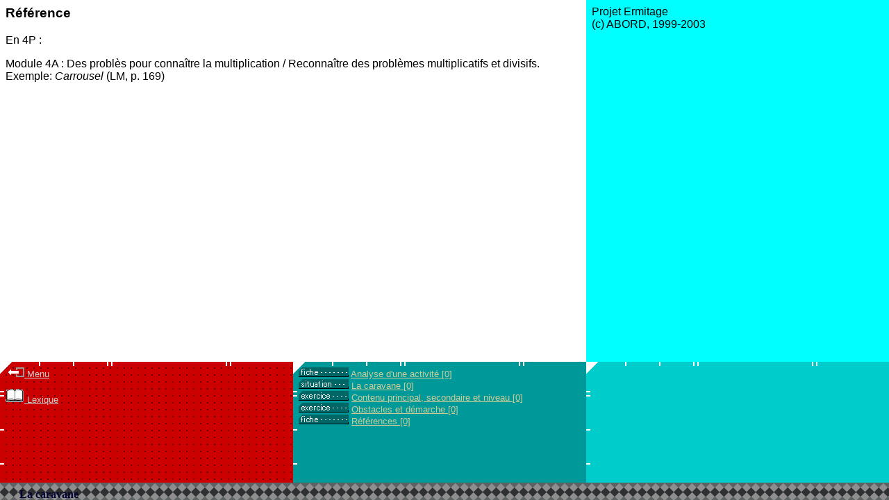

--- FILE ---
content_type: text/html; charset=UTF-8
request_url: http://www.projet-ermitage.org/webexp/ermitageGeneral.php?dep=salle&partie=dida&floor=0&zone=1&salle=4&name=ui_refe04&ori=N&level=7&range=9&sobriquet=guest
body_size: 2587
content:
<!DOCTYPE HTML PUBLIC "-//W3C//DTD HTML 4 Frameset //EN">
<HTML>
<HEAD>
   <TITLE>ermitage general</TITLE>
   <META NAME="Author" CONTENT="L.O. Pochon">
   <META NAME="Project" CONTENT="Ermitage">
   <meta http-equiv="Content-Type" content="text/html; charset=ISO-8859-1" />
   <!-- ermitage.htm frame general -->
   
<SCRIPT LANGUAGE="JavaScript">

// variables utiles
var userAgent = window.navigator.userAgent; 
var version   = parseInt(userAgent.charAt(userAgent.indexOf("/")+1),10);

// parametres serveur
var servRootDoc = "http://www.projet-ermitage.org/webexp" ; 
var servRootPHP = "http://www.projet-ermitage.org/webexp" ;
var servRootCGI = "http://www.projet-ermitage.org/cgi-bin/webexp"; 
// var servRootXML = "http://localhost:8888/webexp-test/xml" ;
// LOP121010 ; l'entroit o� se trouve pour wwwxml.php le r�pertoire 'xml' se trouve dans init.php 
var servRootXML = "http://www.projet-ermitage.org/webexp/" ; 

// parametres de session
var wxInscription   = false ;    // inscription faite
var wxSuivi         = false ;    // option suivi declenchee
var wxEnvoiResultat = false ;    // resultat deja envoye
var wxWebAccess     = false ;    // liens externes non affiches
var wxInterf        = false ;    // sans interface mus&eacute;e

// profil user
var wxLevel     = 7  ;         // niveau
var wxRange     = 7  ;         // largeur de niveau
var wxCtrl      = "" ;         // controle (no session a duree limitee 4h ?)
var wxSobriquet = "guest" ;    // sobriquet
var wxGroupe    = "guest" ;    // groupe
var wxLangue    = "fr" ;       // langue utilisee

// localisation
var wxPartie    = "" ;    // cadre (aile, endroit, place, partie)
var wxFloor     = 0  ;    // domaine (etage, floor)
var wxZone      = 0  ;    // sous-domaine (zone)
var wxSalle     = 0  ;    // sujet (salle)
var wxOri       = "N";    // orientation du visiteur
var wxCurrentUi = "" ;    // activite en cours

var wxPtTabLink = 0 ;
// var wxPtTabIntLink = 0;
// table de links
var wxTabLink = new Array(0) ;
// table de links internes (url contient le texte)
// var wxTabIntLink = new Array(0) ;

function wxLinkObj(ty,id,na,t,u,tg,fo,l,pl) {
  this.type   = ty;
  this.idref  = id;  // si = "" pas de lien depuis le doc
  this.name   = na;
  this.titre  = t;
  this.url    = u;
  this.target = tg;
  this.fonction = fo;
  this.level  = l;
  this.place  = pl; // 1: INTLNK 0: LNK 
}

// variables html (globale)

var wxPtVar = 0 ;
var wxTabVar = new Array(0) ;

function variable(n,v) {
  this.nom = n ;
  this.valeur = v ;
}

function valVar (nvar) {
  for(var i=0;i<wxPtVar;i++) {
    if(nvar == wxTabVar[i].nom) {
      return wxTabVar[i].valeur ;
    }
  }
  return "" ;
}

function newVar (nvar,val) {
  // etendre au non string (voir newLoc dans salle.jx)
  var aux
  if (val.charAt(0)== '$') {
     aux = val.substring(1,length-1) ;
  } else {
     aux = eval(val) ;
  }
  for(var i=0;i<wxPtVar;i++) {
    if(nvar == wxTabVar[i].nom) {
      wxTabVar[i].valeur = aux ;
      return  aux ;
    }
   }
  wxTabVar[wxPtVar] = new variable(nvar,aux) ;
  wxPtVar++ ;
  return aux ;
}  

function rnd(n) {
// renvoie un nombre compris entre 0 et n
  return Math.round(n*Math.random()) ;
}

function int_rnd(min, max) {
// renvoie un nombre entre min et max (y compris)
  return min + rnd(max-min) ;
}

function char_rnd(str) {
// renvoie un caractere de str
  var l = str.length ;
  return str.charAt(rnd(l-1)) ;
}

function tab_rnd(tab) {
// renvoie une case du tableau
  var len = tab.length ;
  var no = rnd(len-1) ;
  return tab[no] ;
}

/*
function ote(index,liste) {
  var aux = new Array(0) ;
  for(var i=0;i<liste.length;i++) {
     if(i!=index) {
       aux[i] = liste[i] ;
     }   
  }   
  return aux ; 
}
*/

function ote(index,liste) {
  var aux = new Array(0) ;
  var j = 0;
  for(var i=0;i<liste.length;i++) {
     if(i!=index) {
       aux[j] = liste[i] ;
       j++;
     }   
  }
  return aux ;
// return slice(liste,index,index+1);
}

function ote_el(el,liste) {
  var aux = new Array(0) ;
  var j = 0;
  for(var i=0;i<liste.length;i++) {
     if(liste[i]!=el) {
       aux[j] = liste[i] ;
       j++;
     }   
  }
  return aux ;
}

function retire(liste) {
  var index = rnd(liste.length - 1) ;
  return ote(index,liste) ;
}

// fonctions utiles
function isIE() { return userAgent.indexOf("MSIE") > 0;}

function hide_status(msg) {
  window.status = msg ;
  return true;
//  if(!isIE()) {
//     window.status = msg ;
//  }
}

function wxLocation(link) {
//    if(isIE()) {    
//        location.replace(link) ;
//    } else {
        location.href = link ;
//    }
}
      
function wxLink(link) {
     if(inscription || openPage(link)) {
       weLocation(link) ;
     } else {
       // fenetre d'info
     }
}

/*
var new Image(

function loadWin(url, name, w, h) {
  var winX = (screen.availWidth - w)*0.5;
  var winY = (screen.availHeight - h)*0.5;
  window.open(url, name,'width=' + w + ',height=' + h + ',left=' + winX + ',top=' + winY);
}
*/

function afficheNote(msg) {
       var zoneNote = frames["musee"].frames["note"].document ;
       zoneNote.open() ;
       zoneNote.write(msg) ;
       zoneNote.close() ;
}
/*
if isIE() {
     var etat = "toolbar=0,status=0,scrollbars=1,location=0,resizable=yes,menubar=0,width=400,height=200";
     aWindow = window.open("regret.htm","popup",etat) ;
}
*/

//var nwindow;
function ouvreLucarne(murl,w,h) {
     var etat = "toolbar=0,status=0,scrollbars=1,location=0,resizable=yes,menubar=0,width=" + w + ",height=" + h;
     nWindow = window.open(murl,"lucarne",etat) ;
}

// LOP120614 prise dans prive.htm
function suiviWin() {
  var param = "width=700,height=400,resizable=yes,scrollbars=yes";
  var url   =  servRootPHP + "/liste.php?groupe=" + wxGroupe;
  window.open(url,"suivi",param);
}

// LOP030114
// var lWindow;
function lexiqueWin() {
 // if(lWindow) {
 //   lWindow.focus();
 // } else {
    var param = "width=500,height=400,resizable=yes,scrollbars=yes";
    var url   =  servRootDoc + "/lexique/lexique.php?rep=" + servRootPHP;
    lWindow = window.open(url,"lexique",param);
 // }
}


</SCRIPT>
</HEAD>

<FRAMESET COLS="100%,*" BORDER="0">

<FRAME SRC='wxgoto.php?dep=salle&partie=dida&floor=0&zone=1&salle=4&name=ui_refe04&ori=N&level=7&range=9&sobriquet=' NAME='musee' FRAMEBORDER='0'>
   <!--FRAME
  SRC="wxgoto.php?dep=$dep&partie=rese&floor=9&zone=0&ori=N&level=7&range=7&langue=fr&sobriquet=guest&interf=s"
  NAME="musee" FRAMEBORDER="0" -->
  <FRAME SRC="blank.htm" FRAMEBORDER="0">
</FRAMESET>
</HTML>


--- FILE ---
content_type: text/html; charset=ISO-8859-1
request_url: http://www.projet-ermitage.org/webexp/wxgoto.php?dep=salle&partie=dida&floor=0&zone=1&salle=4&name=ui_refe04&ori=N&level=7&range=9&sobriquet=
body_size: 10545
content:
 <!DOCTYPE HTML PUBLIC "-//W3C//DTD HTML 4 Frameset //EN">
<HTML>
<HEAD>
<TITLE>ui_refe04</TITLE>
<META NAME="Author" CONTENT="L.O. Pochon">
<META NAME="GENERATOR" CONTENT="wxgoto">
<meta http-equiv="Content-Type" content="text/html; charset=ISO-8859-1">
<SCRIPT LANGUAGE="JavaScript">
parent.wxPartie  = "dida" ;
parent.wxFloor   = 0 ;
parent.wxZone    = 1 ;
parent.wxSalle   = 4 ;
parent.wxCurrentUi = "" ;
var ind_adj = 0 ;
var tabAdj = new Array(0) ;
var ptTabAdj = ind_adj ; 
var ind_adj = 0 ;
var ind_act = 0 ;
var tabActAdj = new Array(0) ;
var tabAct = new Array(0) ;
tabActAdj[ind_adj++] = new parent.wxLinkObj("fiche","","ui_analyse","Analyse d'une activité","wwwxml.php?fxml=analyse.xml&base=dida","texte","next","0",0);
tabAct[ind_act++] = "ui_analyse" ;
tabActAdj[ind_adj++] = new parent.wxLinkObj("situation","","f2233-s01","La caravane","wwwxml.php?fxml=f2233-s01.xml&base=rmt","texte","next","0",0);
tabAct[ind_act++] = "f2233-s01" ;
tabActAdj[ind_adj++] = new parent.wxLinkObj("exercice","","ui_cont04","Contenu principal, secondaire et niveau","wwwxml.php?fxml=cont04.xml&base=dida","texte","next","0",0);
tabAct[ind_act++] = "ui_cont04" ;
tabActAdj[ind_adj++] = new parent.wxLinkObj("exercice","","ui_obst04","Obstacles et démarche","wwwxml.php?fxml=obst04.xml&base=dida","texte","next","0",0);
tabAct[ind_act++] = "ui_obst04" ;
tabActAdj[ind_adj++] = new parent.wxLinkObj("fiche","","ui_refe04","Références","/dida/refe04.htm","texte","next","0",0);
tabAct[ind_act++] = "ui_refe04" ;
var ptTabActAdj = ind_adj ; 
var ptTabAct = ind_act ; 
var existsortie = true ;
// Version reparee 28.03.19
// mise a jour des variables wx en entrant dans une salle (surtout important
// si on change de secteur !!!

// salle.jx inclue dans le frame des salles

// *** ici table d'adjacence calculee (wxgoto.php)
// tabAdj ptTabAdj
// qui contient les coordonnes des salles adjacentes (cadre,dom,sdom,"titre du sdom")
// dans l'objet salleAdj
// egalement une variable boolenne  existsortie

// puis tabActAdj ptTabActAdj
// qui contient les activites de la meme salle (objet de type parent.wxLinkObj
// dans les liens apportes par l'activite on saura donc ceux qui sont dans la meme salle !

// tabAct (ptTabAct)
// tableau avec toutes les activites de la salle, meme non affichee comme
// act adjacente ! Pour quelle usage ? LOP1310101
// ***

// *** table generee par XML 
// parent.wxTabLink[i] ; contient des link
// ***

function salleAdj(cadre,dom,sdom,sujet,name,ti) {
  this.cadre = cadre;
  this.dom   = dom;
  this.sdom  = sdom;
  this.sujet = sujet;
  this.name  = name;  // ev directement sur une activite plutot que la premiere
  this.titre = ti;
}

// *** Associative array des images voir LOP0602
//   tab_type_liens = new Array("aide","analyse") ;
//   for(var i=0; i<tab_type_liens.length; i++) {
//       lien_picto[] = parent.servRootDoc + "/images/fonds/picto_lien_aide.gif" ;
//   }

// *** appel direct depuis partie HTML ou XHTML avec texte
// a afficher en parametre
// dans resp: note, texte et fenetre 'popup'  
  function afficheNote(msg) {
//    if (msg.indexOf(".htm") > 0) {
//frames["note"].location.replace(msg);
//} else {
    frames["note"].document.open();
    frames["note"].document.write("<BODY STYLE='background: aqua; font-family: arial, helvetica, sans-serif;'>\n");
    frames["note"].document.write(msg);
    frames["note"].document.write("</BODY>");
    frames["note"].document.close();
  }

function clearNote() {
  afficheNote("&nbsp;") ;
}

  function afficheLiens(msg) {
    frames["liens"].document.open();
    frames["liens"].document.write("<BODY STYLE='background-image: url(" + parent.servRootDoc + "/images/fonds/fond_liens.gif); font-family: arial, helvetica, sans-serif; font-size: small;'>\n");
    frames["liens"].document.write(msg);
    frames["liens"].document.write("</BODY>");
    frames["liens"].document.close();
  }

  function clearLiens() {
    afficheLiens("&nbsp;");
  }
  
  // en principe ne change pas la partie jvs !!! utile pour clearTexte !
  function afficheTexte(msg) {
    frames["texte"].document.open();
    frames["texte"].document.write("<BODY STYLE='background: white; font-family: arial, helvetica, sans-serif;'>\n");
    frames["texte"].document.write(msg);
    frames["texte"].document.write("</BODY>");
    frames["texte"].document.close();
  }

function clearTexte() {
  afficheTexte("&nbsp;");
}

var windowPopUpStatus = 0;
var aWindow;
    
  function affichePopUp(msg) {
     if (msg.indexOf(".htm") > 0) {
       affichePopUp0(msg,500,250) ;
     } else {
       affichePopUp1(msg,500,250) ;
     }
  }   

  function afficheBigPopUp(msg) {
     if (msg.indexOf(".htm") > 0) {
       affichePopUp0(msg,800,400) ;
     } else {
       affichePopUp1(msg,800,400) ;
     }
  }   

  function affichePopUp0(htm,w,h) {
     var etat = "toolbar=0,status=0,scrollbars=1,location=0,resizable=yes" +
                ",menubar=0,width=" + w + ",height=" + h;
     aWindow = window.open(htm,"popup",etat) ;

     windowPopUpStatus = 1;
     if (window.focus) {
        aWindow.focus()
     }
   }

  function affichePopUp1(msg,w,h) {
     var etat = "toolbar=0,status=0,scrollbars=1,location=0,resizable=yes" +
                ",menubar=0,width=" + w + ",height=" + h;
     aWindow = window.open("","popup",etat) ;

     // au cas o— l'argument est un nom de variable
     if(msg.charAt(0)==":") { msg = vL(msg.substring(1)) ; }

     aWindow.document.write("<BODY STYLE='background: pink; font-family: arial, helvetica, sans-serif;'>\n"); // font-size: small;'>\n");
     aWindow.document.write(msg) ;
     aWindow.document.write("</BODY>");
     aWindow.document.close();

     windowPopUpStatus = 1;
     if (window.focus) {
        aWindow.focus()
     }
   }

  function hidepic() {
    if (windowPopUpStatus == 1) {
       if (aWindow.location) {
          aWindow.close();
          windowPopUpStatus = 0;
       }
    }
  }

function afficheCartouche0(evt,win,str,type) {
  if(type == "text") {
    afficheCartouche(evt,win,str) ;
  } else if (type == "file") {
    var root = parent.servRootDoc;
    // forcement du html
    root_file = root + "/" + file ;
    afficheCartouche1(evt,win,root_file) ;
  } else { // idref
    index = search_index(idref) ;
    if(index < 0) {
      alert(idref + " non trouve") ;
    } else {
      var file = parent.wxTabLink[index].url ;
      // type place inutile
      var root = parent.servRootDoc;
      // forcement du html
      root_file = root + "/" + file ;
      afficheCartouche1(evt,win,root_file) ;
    }
  }
}

// repris de function helpOver (event,texte) {

function helpGetOffset(obj, coord) {
 var val = obj["offset"+coord] 
 if (coord == "Top") val += obj.offsetHeight;
 while ((obj = obj.offsetParent )!=null) {
  val += obj["offset"+coord]
  if (obj.border && obj.border != 0) val++;
 }
 return val
}

function afficheCartouche(evt,ptrLayer,ptexte) {
  // au cas où l'argument est un nom de variable
  if(ptexte.charAt(0) == ":") { 
    ptexte = vL(ptexte.substring(1)) ; 
  }
  var str = // "<DIV CLASS='cartoucheDIV'>" + 
            "<IMG SRC='" + parent.servRootDoc + 
            "/rallye/images/pointeur.gif' WIDTH='4' HEIGHT='10' ALIGN='LEFT' BORDER='0'>" + 
            ptexte ; // + "</DIV>" ;

  if(parent.isIE()) {
    ptrLayer.innerHTML = str ;
    ptrLayer.style.top = evt.y + "px"; // 10 ;
    ptrLayer.style.left = evt.x + "px"; //10 ;
    ptrLayer.style.visibility = "visible";
  } else if (parent.version == 4) {
//  valable avec NS4
//  var ptrObj = evt.target ;
    ptrLayer.document.open () ;
    ptrLayer.document.write (str) ;
    ptrLayer.document.close () ;
    ptrLayer.document.bgColor = "#DDDDDD" ;
    ptrLayer.top =  evt.layerY; //10 ;
    ptrLayer.left = evt.layerX; //10 ;
    ptrLayer.visibility = "show";
  } else {
    // NS7
    ptrLayer.innerHTML = str;
//  var ptrObj = evt.target ;
    ptrLayer.style.background = "#DDDDDD" ;
    ptrLayer.style.top  = evt.layerY + "px"; //10 ;
    ptrLayer.style.left = evt.layerX + "px"; //10 ;
    ptrLayer.style.visibility = "visible";
  }
}

function hide_status(msg) {
  parent.hide_status(msg) ; 
}

  function afficheCartouche1(evt,ptrLayer,url) {
    if(parent.isIE()) {
//      ptrObj = evt.srcElement ;
      ptrLayer.location = url ;
      ptrLayer.style.top = evt.y + "px"; // 10 ;
      ptrLayer.style.left = evt.x + "px"; //10 ;
      ptrLayer.style.visibility = "visible";

 /*
      ptrLayer.style.top = helpGetOffset (ptrObj,"Top") + 2
      ptrLayer.style.left = helpGetOffset (ptrObj,"Left") ;
      if (ptrLayer.style.top != 0) {
        ptrLayer.style.visibility = "visible" ;
      }
*/
    } else if (parent.version == 4) {
    // valable avec NS4
//    var ptrObj = evt.target ;
      ptrLayer.location = url ;
      ptrLayer.top =  evt.layerY; //10 ;
      ptrLayer.left = evt.layerX; //10 ;
      ptrLayer.visibility = "show";

/*
      ptrLayer.top = ptrObj.y + 20 ;
      ptrLayer.left = ptrObj.x ;
      if (ptrLayer.top != 20) {
        ptrLayer.visibility = "show";
      }
*/
    } else {
    // valable avec NS7
//      var ptrObj = evt.target ;
      ptrLayer.location = url ;
      ptrLayer.style.top =  evt.layerY + "px"; //10 ;
      ptrLayer.style.left = evt.layerX + "px"; //10 ;
      ptrLayer.style.visibility = "visible";
    }
  }

function cacheCartouche(lay) {
  if(parent.isIE()) {
    lay.style.visibility = "hidden"
  } else if (parent.version == 4) {
    lay.visibility = "hidden" ;
  } else {
    lay.style.visibility = "hidden" ;
  }
}

// ***

// *** appel direct avec reference de l'information a afficher en
// parametre

// si place = 0 le champ url marque une url
// si place = 1 le champ url contient le texte a afficher

// a faire usage egalement de 'target'  

// actuellement ne regarde pas si le document est dans salle (en principe 
// c'est le cas ?) ou pas.
// proposition si name n'apparait pas on considere dans la salle
// si name (avec ou sans @) apparait on utilise la convention 
// du @ figurant dans la fonction.

/*
A voir s'il est judicieux d'introduire les appels directs sur des url
"externes"

     if (msg.indexOf("http://") < 0 && 
         msg.indexOf("mailto:") < 0 && 
         msg.indexOf("javascript:") < 0) { // lien externe !
        if (url1.indexOf(".xml") > 0) {
           url1 = parent.servRootXML + "/" + url ;
*/

function afficheDirect(idref) {
  index = search_index(idref) ;
  if(index < 0) {
    alert(idref + " non trouve") ;
  } else {
    afficheDirectByIndex(index) ;
  }
}

function afficheDirectByIndex(index) {
  var msg = parent.wxTabLink[index].url ;
  var typ = parent.wxTabLink[index].type ;
  var pla = parent.wxTabLink[index].place ;
    
  if(pla==0) {    
    // var root = parent.servRootDoc;
    if (msg.indexOf(".xml") > 0) {
    // LOP131010
      msg = parent.servRootXML + "wwwxml.php?base=&fxml=" + msg;
    } else {
      msg = parent.servRootDoc + "/" + msg ;
    }
    if (typ == "note") {
      frames["note"].location = msg ;
    } else if (typ == "popup") {
      affichePopUp0(msg,500,250) ;  // pas de xml !
    } else if (typ == "bigPopup") {
      affichePopUp0(msg,800,400) ;  // pas de xml !
    } else if (typ == "texte") {
      frames["texte"].location = msg ;
    }
  } else { // pla == 1
    if (typ == "popup") {
      affichePopUp1(msg,500,250) ;
    } else if (typ == "bigPopup") {
      affichePopUp1(msg,800,400) ;
    } else {
      afficheNote(msg) ; // il pourrait y avoir un affiche Texte !
    }
  }
} 
/*
  function afficheEnvoi(formulaire,idref) {
    formulaire.submit() ;
    afficheDirect(idref) ;
  }
*/
  function search_index(id) {
    var tablw = parent.wxTabLink ;
    
    for(var i = 0; i< parent.wxPtTabLink; i++) {
      if(tablw[i].idref==id) {
        return i ;
      }
    }
    return -1
  }

/* actuellement beacoup de liens se font via des champs <a href ...>
   par la suite on pourrait systematiquement passer par une fonction
   comme celle-ci */
/* fait pour les appels popup LOP160201 */
   
  function afficheIntNote(index) {
    var msg = parent.wxTabLink[index].url ;
    var typ = parent.wxTabLink[index].type ;
    var pla = parent.wxTabLink[index].place ;

    if(pla==0) {
      var root = parent.servRootDoc;
      if (msg.indexOf(".xml") > 0) {
         root = parent.servRootXML ;
      }
      msg = root + "/" + msg ;
      if (typ == "texte") {
        frames["texte"].location = msg ;
      } else if (typ == "popup") {
        affichePopUp0(msg,500,400) ;  // pas de xml !
      } else if (typ == "bigPopup") {
        affichePopUp0(msg,800,500) ;  // pas de xml !
      } else { // def note !
        frames["note"].location = msg ;
      }
    } else { // pla == 1
      if (typ == "popup") {
        affichePopUp1(msg,350,200) ;
      } else if (typ == "bigPopup") {
        affichePopUp1(msg,700,400) ;
      } else {
        afficheNote(msg) ; // il pourrait y avoir un affiche Texte !
      }
    }
  }


// *** appelees depuis XML dans certains cas
  function afficheRef(ref,cop,from) {
    msg = "" ;
    if(cop!="") {
      msg = "<I>"+cop+"</I><BR>" ;
    }
    if(from!="") {
      msg += "Tir&eacute; de: "+from+"<BR>" ;
    }
    if(ref!="") {
      msg += "R&eacute;f&eacute;rence: "+ref ;
    }
    afficheNote(msg);
    // si 'onload' exist on le charge
    index = search_index("onload") ;
    if(index >= 0) {
      afficheDirect("onload") ;
    }
  }

  function afficheRef2(ref,cop,from) {
    if( ("" + ref + cop + from) != "") {
      msg = "" ;
      if(cop!="") {
        msg = "<I>"+cop+"</I><BR>" ;
      }
      if(from!="") {
        msg += "Tir&eacute; de: "+from+"<BR>" ;
      }
      if(ref!="") {
        msg += "R&eacute;f&eacute;rence: "+ref ;
      }
      afficheNote(msg);
    }
  }

function afficheIntro() {
  index = search_index("onload") ;
  if(index > -1) {
    afficheDirectByIndex(index) ;
  }
}
   
/* *** appelee 'ONLOAD' de next.htm. Pourrait etre enclenchee
** par la suite apres la fonction faisant les liens ?
** affiche la partie next (activites dans la salle) et
** la partie navi (sortie eventuelle, autres salles, menu (dans le 
** cas de l'interface simplifie, acces suivi (si inscription), 
** acces lexique
*/ 

  function afficheRoomCtxt()  { 
     frames["next"].document.open();
     frames["next"].document.write("<META HTTP-EQUIV='Content-Type' CONTENT='text/html; charset=utf-8'>");
     frames["next"].document.write("<BODY STYLE='background-image: url(" + parent.servRootDoc + "/images/fonds/fond_next.gif); font-family: arial, helvetica, sans-serif; font-size: small;' link='#CCCC99' alink='#FFFFFF' vlink='#99CCCC'>\n");
     frames["navi"].document.open();
     frames["navi"].document.write("<BODY STYLE='background-image: url(" + parent.servRootDoc + "/images/fonds/fond_navi.gif); font-family: arial, helvetica, sans-serif; font-size: small;' link='#CCCCCC' alink='#CCCCCC' vlink='#CCCCCC'>\n");

     // afficher les activites de la meme salle (frame next)
     // a partir de la table tabActAdj
     afficheActAdj() ;

     // afficher les salles adjacentes et la sortie (frame navi)
     // a partie de la table tabAdj
     afficheAdj() ;
     
     frames["next"].document.write("</BODY>");
     frames["next"].document.close();
     frames["navi"].document.write("</BODY>");
     frames["navi"].document.close();
   }

// *** affiche la frise
// a inclure bold dans le style !
  function afficheFrise(img,sty,text) {
       frames["frise"].document.open() ;
       frames["frise"].document.write("<BODY BACKGROUND='"+img+"'>\n") ;
       frames["frise"].document.write("<SPAN STYLE='" + sty + "'><B>" + text + "</B></SPAN>") ;
       frames["frise"].document.close() ;       
   }
   
// *** affiche dans next   
function afficheActAdj() {
  var elLink ;
  var lien ;
  var picto_type = "";
 
  for(var i=0;i<ptTabActAdj;i++) {
    elLink = tabActAdj[i] ;
    var type = elLink.type ; // type de fiche
    lien = makeLinkActAdj(type,elLink.titre,elLink.url,elLink.target,elLink.fonction,elLink.level);
//     LOP0602
    picto_type = "<IMG SRC='" + parent.servRootDoc + "/images/fonds/picto_next_" + type + ".gif' ALIGN='bottom' ALT='" + type + "'> " ;       
    frames["next"].document.write(picto_type + lien +"<BR>"); // il s'agit du type de l'ui
  }
}

function makeLinkActAdj (ty,ti,url,tar,fu,le) {
  var url1 = ""+url;
  var root = parent.servRootDoc;
  if(url1.indexOf(".xml") > 0) { 
    var root = parent.servRootXML;
  } 
  var l = "<A HREF='" + root + "/" + url + "' TARGET='" + tar + "'>" + ti + " [" + le + "]</A>" ;
  return l ;
}
// ***

// LOP0201 les target = "_parent" sont remplaces par target = "musee"
// suite a des problemes sur Netscape MAC


// *** affichage dans navi (salles adjacente et sortie)
function afficheAdj() {
  var elLink ;
  var lien ;
  var sobriquet = parent.wxSobriquet ;
  var level     = parent.wxLevel ;
  var lang      = parent.wxLangue;
  var interf    = parent.wxInterf;
  var suivi     = parent.wxSuivi;

  var name = "" ;
//  var picto_retour  = "";
  var picto_retour  = "<IMG SRC='" + parent.servRootDoc + "/images/fonds/picto_retour.gif'  ALIGN='bottom' ALT='chgt salle'> " ;       
  var picto_suivi   = "<IMG SRC='" + parent.servRootDoc + "/images/fonds/picto_suivi.gif'  ALIGN='bottom' ALT='suivi' BORDER='0'> " ; 
  var picto_lexique = "<IMG SRC='" + parent.servRootDoc + "/images/fonds/picto_lexique.png'  ALIGN='bottom' ALT='lexique' BORDER='0'> " ; 
        
  for(var i=0;i<ptTabAdj;i++) {
    elLink = tabAdj[i] ;
    name = elLink.name ;
    //  if(name.charAt(0)=="@") { name = name.substring(1,name.length) ; }
    lien = makeLinkAdj(elLink.cadre,elLink.dom,elLink.sdom,elLink.sujet,name,elLink.titre,sobriquet,level);
    frames["navi"].document.write(picto_retour + lien+"<BR>\n");
  }       
  if (existsortie) {
    var place = parent.wxPartie ;
    var floor = parent.wxFloor ;
    var zone  = parent.wxZone ;
    var picto_sortie = "<IMG SRC='" + parent.servRootDoc + "/images/fonds/picto_sortir.gif' ALIGN='bottom' ALT='suivi' BORDER='0'> " ; 

    // LOP270211 ajout de la place au lien 
    // LOP120214 ajout interface simple
    if(interf) {
      var url_telep = "<P><A HREF='" +  parent.servRootPHP + 
                      "/wxgoto.php?dep=telep&sobriquet=" + sobriquet +
                      "&level=" + level +  "&langue=" + lang + 
                      "&partie=" + place + "&floor=" + floor + "&zone=" + zone +
                      "' TARGET='musee'>"+ picto_sortie + "T&eacute;l&eacute;porteur</A></P>"; 

      var url_sortie = "<P><A HREF='" + parent.servRootPHP + 
                       "/wxgoto.php?dep=sortie&partie=" + place +   
                       "&floor=" + floor + "&zone=" +   zone + 
                       "&sobriquet=" + sobriquet + "&level=" + level + 
                       "' TARGET='musee'>"+ picto_sortie + "Sortie</A></P>"; 

      frames["navi"].document.write(url_sortie); 
      frames["navi"].document.write(url_telep); 

    } else {
      var url_telep = "<P><A HREF='" +  parent.servRootPHP + 
                      "/wxgoto.php?dep=telep&sobriquet=" + sobriquet +
                      "&level=" + level +  "&langue=" + lang + 
                      "&partie=" + place + "&floor=" + floor + "&zone=" + zone +
                      "&interf=s' TARGET='musee'>"+ picto_sortie + "Menu</A></P>"; 

      var url_sortie = "<P><A HREF='" + parent.servRootPHP + 
                       "/wxgoto.php?dep=sortie&partie=" + place +   
                       "&floor=" + floor + "&zone=" +   zone + 
                       "&sobriquet=" + sobriquet + "&level=" + level + 
                       "' TARGET='musee'>"+ picto_sortie + "Sortie dans le mus&eacute;e</A></P>"; 

      frames["navi"].document.write(url_telep); 
      // frames["navi"].document.write(url_sortie); 
    }
    // LOP120614
    if(suivi) {
      var url_suivi = "<P><A HREF='javascript:parent.parent.suiviWin()'>" +  
                       picto_suivi + "Suivi</A></P>"; 
      frames["navi"].document.write(url_suivi); 
    }
  }
  // LOP030115
  if(parent.wxLevel > 4) {
    var url_lexique = "<P><A HREF='javascript:parent.parent.lexiqueWin()'>" + picto_lexique + "Lexique</A></P>";
    frames["navi"].document.write(url_lexique); 
  }
}
   
function makeLinkAdj(cadre,dom,sdom,sujet,name,titre,sob,lev) {  
  partie= "&partie="+cadre;
  floor = "&floor="+dom ;
  zone  = "&zone="+sdom;
  salle = "&salle="+sujet;
  name  = "&name="+name; // ev vide !
  sobriquet = "&sobriquet="+sob;
  level = "&level="+lev;
  return "<A HREF='" + parent.servRootPHP + "/wxgoto.php?dep=salle" + partie +  floor + 
  zone + salle + name + sobriquet + level + "' TARGET='musee'>" + titre + "</A>" ;
}
// ***

// *** affichage dans la zone link 
// information provenant du fichier XML (voir HTML !) 
// via le tableau wxTabLink
// il y a changement de salle si l'activite n'est pas
// dans la salle et si la fonction est precedee par '@'
// on pourra ajouter recherche d'une autre salle si url="" et name <>""
// sinon erreur !

function afficheLink() {
  // alert("affichelink");
  frames["liens"].document.open();
  frames["liens"].document.write("<BODY STYLE='background-image: url(" + parent.servRootDoc + "/images/fonds/fond_liens.gif); font-family: arial, helvetica, sans-serif; font-size: small;'>\n");

  for(var i=0;i<parent.wxPtTabLink;i++) {
    elLink = parent.wxTabLink[i] ;
    // affichage seulement si idref="" ou si name debute par @ 
    var idnam = elLink.name ;
    var idref = elLink.idref;
    var level = elLink.level;
    var type  = elLink.type ;
    if((idref=="" || idnam.charAt(0)=="@") && ((level=="") || (level<=parent.wxLevel))) {
      var place = elLink.place ;
      var fonction = elLink.fonction ;
      if(fonction.charAt(0)=="@") {
        afficheNext(elLink,fonction.substring(1,fonction.length)) ;
      } else {
        // alert("dans afficheinfo");
        afficheInfo(elLink,i,fonction,place,type) ;
      }
    }
  }
  frames["liens"].document.write("</BODY>");
  frames["liens"].document.close();
}
   
function afficheInfo(elLink,index,fonction,place,type) {
   // alert("afficheInfo: " + type);
   // fix LOP241214
  if (place == 0 && type != "popup" && type != "bigPopup") { // url reference a une url !
    afficheInfo0(elLink,fonction) ;
  } else {  // url contient texte a afficher ou passage via une fonction jvs
    afficheIntLink(elLink,index,fonction) ;
  }
}

// *** affichage d'un lien sur un fichier   
function afficheInfo0(elLink,fonction) {
  var target   = elLink.target;
  var type     = elLink.type; // type de lien
  if(target == "") {
    if (type=="texte" || type=="next") { // next pour un cas historique !
      target="texte" ;
    } else {
      target="note" ;
    }
  }
  var lien = makeLink(type,elLink.titre,elLink.url,target,fonction,elLink.level);
  //    LOP0602
  var picto_fonction = "<IMG SRC='" + parent.servRootDoc + "/images/fonds/picto_lien_" + 
      fonction + ".gif' ALIGN='bottom' ALT='" + fonction + "'> " ;       
  frames["liens"].document.write(picto_fonction + lien +"<BR>"); // il s'agit de la fonction du lien
}

function makeLink (ty,ti,url,tar,fu,le) {
  var url1 = ""+url;
  if(url1.indexOf("http://") < 0 && 
    url1.indexOf("mailto:") < 0 && 
    url1.indexOf("javascript:") < 0) { // lien externe !
    if(url1.indexOf(".xml") > 0) { 
      // LOP131010
      url1 = parent.servRootXML + "/" + 'wwwxml.php?fxml=' + url + '&base=';
    } else {
      url1 = parent.servRootDoc + "/" + url ;
    }
  }
  var l = "<A HREF='" + url1 + "' TARGET='" + tar + "'>" + ti ;
  if(le !='') {
    l += " [" + le + "]" ;
  }
  l += "</A>";
  return l ;
}

function afficheNext(elLink,fonction) {
  var name = elLink.name ;
  if(name.charAt(0)=="@") { 
    name = name.substring(1,name.length) ; 
  }
  if(memeSalle(name)) {
    afficheInfo0(elLink,fonction);
  } else { // changement de salle
    var lien = "";
    var sobriquet = parent.wxSobriquet ;
    var level     = parent.wxLevel ;
    var lien = makeLinkNext(elLink.type,name,elLink.titre,elLink.fonction,sobriquet,level); 
    var picto_fonction = "<IMG SRC='" + parent.servRootDoc + "/images/fonds/picto_lien_" + fonction + ".gif' ALIGN='bottom' ALT='" + fonction + "'> " ;       
    frames["liens"].document.write(picto_fonction + lien +"<BR>"); // il s'agit de la fonction du lien
  }
}

function makeLinkNext (ty,na,ti,fu,sob,lev) {
  var script = parent.servRootPHP + "/wxgoto.php?" ;
  // var l = ty + ": <A HREF='" + script + "dep=salle&name=" + na + "&sobriquet=" + sob + "&level=" + lev + "' TARGET='musee'>" + ti + "</A>" ;
  var l = "<A HREF='" + script + "dep=salle&name=" + na + "&sobriquet=" + sob + "&level=" + lev + "' TARGET='musee'>" + ti + "</A>" ;
  return l ;
}

function memeSalle(name) {
  for(var i=0;i<ptTabAct;i++) {
    if (tabAct[i] == name) { 
      return true ;
    }
  }
  return false ;
}
  
function afficheIntLink(elLink,i,fonction) {
  // alert(elLink.type);
  var lien = makeIntLink(elLink.type,elLink.titre,i,elLink.target,fonction,elLink.level);
  var picto_fonction = "<IMG SRC='" + parent.servRootDoc + "/images/fonds/picto_lien_" + fonction + ".gif' ALIGN='bottom' ALT='" + fonction + "'> " ;       
  frames["liens"].document.write(picto_fonction + lien +"<BR>"); // il s'agit de la fonction du lien
}

function makeIntLink (ty,ti,index,tar,fu,le) {
  return "<A HREF='javascript:parent.afficheIntNote(" + index + ")'>"+ ti + "</A>" ;
}

// pour le systeme des variables html (locale)

var lcPtVar = 0 ;
var lcTabVar = new Array(0) ;

function valLoc (nvar) {
  for(var i=0;i<lcPtVar;i++) {
    if(nvar == lcTabVar[i].nom) {
      return lcTabVar[i].valeur ;
    }
  }
  // a tester sur anciens scripts !!!
  return  nvar ; // avant "undefined" ;
}

function vL (nvar) {
  return valLoc(nvar) ;
}

function isBound(nvar) {
  for(var i=0;i<lcPtVar;i++) {
    if(nvar == lcTabVar[i].nom) {
      return true ;
    }
  }
  return false;
}

function unLocAll() {
  lcPtVar = 0;
}

function unLocList(lvar) {
  for(var i=0; i<lvar.length; i++) {
    unLoc(lvar[i]);
  }
}

function unLoc(nvar) {
  var noVar;
  var findp_var = false;
  if (lcPtVar >0) {
    for(var i=0; i<lcPtVar;i++) {
      if (nvar == lcTabVar[i].nom) {
        findp_var = true;
        noVar = i;
      }
    }
  }
  if(findp_var) {
    for(var j=noVar; j<lcPtVar-1; j++) {
      lcTabVar[j].nom = lcTabVar[j+1].nom;
      lcTabVar[j].valeur = lcTabVar[j+1].valeur;
    }
    lcPtVar--;
  }
  return true;
}

function newLoc (nvar,val) {
  var aux = val; 
  if ("string" == typeof val) {
    if (val.charAt(0) == '$') {
      aux = val.substring(1,val.length) ;
    } else {
      aux = eval(val) ;
    }
  }
  for(var i=0;i<lcPtVar;i++) {
    if(nvar == lcTabVar[i].nom) {
      lcTabVar[i].valeur = aux ;
      return  aux ;
    }
  }
  lcTabVar[lcPtVar] = new parent.variable(nvar,aux) ;
  lcPtVar++ ;
  return aux;
}  
  
function plus1Loc(nvar) {
  for(var i=0;i<lcPtVar;i++) {
    if(nvar == lcTabVar[i].nom) {
      aux = lcTabVar[i].valeur + 1 ;
      lcTabVar[i].valeur = aux;
      return  aux ;
    }
  }
  return false;
}

function int_rnd(min, max) {
  return parent.int_rnd(min, max) ;
}

function char_rnd(str) {
  return parent.char_rnd(str) ;
}

function tab_rnd(tab) {
  return parent.tab_rnd(tab) ; 
}

function valVar(nvar) {
  return parent.valVar(nvar) ;
}

function rnd(n) {
  // renvoie un nombre entier compris entre 0 et n
  return parent.rnd(n) 
}

function ote(index,liste) {
  return parent.ote(index,liste)
}

function ote_el(el,liste) {
  return parent.ote_el(el,liste);
}

function attrib(n,str,lloc) {
  // atribue la valeur str a n variable locales
  if(n==0) {
    return true ;
  } else if (n==1) {   
    var index = rnd(lloc.length-1) ;
    newLoc(lloc[index],str) ;
    return true ;
  } else {
    return attrib(n-1,str,ote(index,lloc)) ;
  }
}

function attribut_val_data(M,D) {
  // attribue aux elements d'un modele M, les valeurs de D
  var type_de = typeof M;
  if( (type_de == "number") || (type_de == "string")) {
    attribut_val_basic(M,D) ;
  } else  {
    attribut_val_array(M,D) ;
  }
}

function attribut_val_basic(M,D) {
  var type_de = typeof D;
  if( (type_de == "number") || (type_de == "string")) {
    newLoc(M,D);
  } else {
    newLoc(M,tab_rnd(D));     
  }
}

function attribut_val_array(M,D) {
  for(var i=0; i<M.length; i++) {
    attribut_val_data(M[i],D[i]);
  }
}

// pour systeme de correction

// sortie (pour lier par exemple a IDREF="exit")
// peut aussi etre utilise tout seul !

function sortie() { 
  var place = parent.wxPartie ;
  var floor = parent.wxFloor ;
  var zone  = parent.wxZone ;
  var sobriquet = parent.wxSobriquet ;
  var level     = parent.wxLevel ;

  newLoc('SUPERmode','$standard');

  top.frames["musee"].location.href = 
         parent.servRootPHP + 
         "/wxgoto.php?dep=sortie&partie=" + place + 
         "&floor=" + floor + "&zone=" +  zone + 
         "&sobriquet=" + sobriquet + "&level=" + level ;
}

// lancement du controle
// variable globale a la salle (plutot que valLoc !)

/* objets pour garder réponse, suivi, thème, etc
   local à une salle
*/

var locReponse = "" ;
var ind_suivi  = 0;
var tab_suivi  = Array(0);

function objSuivi(no_qs,title,nb_pts,poids_init) {
  this.no = no_qs ; // no question, id
  this.ti = title;
  this.np = nb_pts;     // niveau dans test diag
  this.pt = poids_init; // pts/pts total
} 

function putSuivi(n,t,p,i) {
  tab_suivi[ind_suivi++] = new objSuivi(n,t,p,i) ;
}

function getSuivi(i) {
  if(i<ind_suivi) {
    return tab_suivi[i];
  } else {
    return null;
  }
}

function getSuiviById(id) {
  i = s_index(id);
  if(i>=0) {
    return tab_suivi[i];
  } else {
    return null;
  }
}

function resetSuivi() {
  for(var i=0; i<ind_suivi;i++) {
    tab_suivi[i] = null;
  }
  ind_suivi = 0;
}

function chgSuivi(i,t,p,pd) {
  tab_suivi[i].ti = t;
  tab_suivi[i].np = p;
  tab_suivi[i].pt = pd;
}

function s_index(id) {
  for(var i=0; i<ind_suivi;i++) {
    if(tab_suivi[i].no == id) {
      return i;
    }
  }
  return -1;
}

function chgSuiviById(id,t,p,pd) {
  i = s_index(id);
  if(i>=0) {
    chgSuivi(i,t,p,pd);
  }
}

// *************
function controleReponse(formulaire) {
  locReponse = "";
  if(formulaire.reponse) {
   locReponse = formulaire.reponse.value ;
  }
   var type    = formulaire.type.value ;
   var scheme  = formulaire.scheme.value ;
   var modele  = valLoc("modele") ;
   var max     = valLoc("max") ;
   var no_rep  = valLoc("no_rep") ;
   
   ctrlReponse0(no_rep,max,modele,type,scheme,locReponse) ;
}

function ctrlReponse0(no_rep,max,modele,type,scheme,locReponse) {
   var resultat = parseReponse(modele,type,scheme,locReponse) ;

   if(resultat) {
     afficheDirect("link") ;
     // LOP010213
     frames["texte"].document.getElementById('brep').disabled = true;

   } else if(max == "infini") {
     no_rep++ ;
     newLoc("no_rep",no_rep) ;
     index = search_index("error") ;
     if(index > -1) {
        afficheDirectByIndex(index) ;
     }
     index = search_index("msg") ;
     if(index > -1) {
        afficheDirectByIndex(index) ;
     }
   } else if(no_rep == max-1) {
     index = search_index("exit") ;
     if(index < 0) {
       sortie() ;
     } else {
       afficheDirectByIndex(index) ;
     }
   } else { // no_rep < max-1 
     no_rep++ ;
     newLoc("no_rep",no_rep) ;
     index = search_index("error") ;
     if(index > -1) {
       afficheDirectByIndex(index) ;
     } 
     index = search_index("msg") ;
     if(index > -1) {
        afficheDirectByIndex(index) ;
     }
   }
}

// comparaison modele et reponse actuelle selon type et scheme

function parseReponse(mod,typ,sch,rep) {
  var reponse ;
  var modele ;
  var tol;
  if(typ == "entier" && sch == "textuel") {
    reponse = parseInt(rep) ;
    modele  = mod ;
//     alert("" + reponse + "//" + modele) ;
    return modele == reponse ;

  } else if(typ == "decimal" && sch == "textuel") {
    
    reponse = parseFloat(rep.replace(/,/,".")) ; //LOP090511
    modele  = mod ;
    if(isNaN(reponse)) {
      return false;
    } else {
      tolpct = parseFloat(vL('pct-tolerance')); // LOP061115
      if(isNaN(tolpct)) {
        tol = parseFloat(vL('tolerance')); // LOP221112
        if(isNaN(tol)) {
          tol = 0.00001;
        }
        return Math.abs (modele - reponse) <= tol ;
      } else {
        return Math.abs (modele - reponse) <= Math.abs(modele * tolpct/100) ;
      }
    }
  } else if(typ == "entier" && sch =="apply") {
    reponse = parseInt(rep) ;
    if(isNaN(reponse)) {
      return false ;
    } else {
      return frames["texte"].verifReponse(reponse) ;
    }

  } else if(typ == "decimal" && sch =="apply") {
    reponse = parseFloat(rep.replace(/,/,".")) ;
    if(isNaN(reponse)) {
      return false ;
    } else {
      return frames["texte"].verifReponse(reponse) ;
    }

  } else if(typ == "bouton" && sch == "apply") {
      // on pourait passer le formulaire en parametre !
    return frames["texte"].verifReponse("") ;
  } else {
    return frames["texte"].verifReponse(rep) ;
  }   
}

// sans formulaire
function simpleReponse(type,scheme,rep) {
   var modele  = valLoc("modele") ;
   var max     = valLoc("max") ;
   var no_rep  = valLoc("no_rep") ;
   locReponse  = rep ;

   ctrlReponse0(no_rep,max,modele,type,scheme,locReponse) ;
}

// utilitaires

function and2(x,y) {
  return(x && y) ;
}

function and3(x,y,z) {
  return(x && y && z) ;
}

function and4(x,y,z,t) {
  return(x && y && z && t) ;
}

function and5(x,y,z,t,u) {
  return(x && y && z && t && u) ;
}

function isInteger(n) {
  return (n == Math.round(n));
}

function round100(r) {
  return Math.round(100*r) / 100 ;
}

function round05(r) {
return Math.round(r*20) / 20;
}

function format100(r) {
  var sign = "";
  if(r<0) {
    r = 0-r ;
    sign ="-";
  }
  var r100 = Math.round(r*100) ;
  var rd   = r100 % 100 ;
  var rn   = Math.round((r100 - rd) / 100) ;
  var rt   = "" + rn + "," ;
  if(rd == 0) {
     rt += "00" ;
  } else if(rd<10) {
     rt += "0" + rd ;
  } else {
     rt += rd ;
  }
  return sign + rt;
}

function format10n(l,r) {
  // l = 2, 3, 4
  // n = 1000, 10000, etc.
  var n  = Math.round(Math.pow(10,l));

  var sign = "";
  if(r<0) {
    r = 0-r ;
    sign ="-";
  }

  var r10n = Math.round(r*n) ;
  var rd   = r10n % n ;
  var rn   = Math.round((r10n - rd) / n) ;
  var rt   = "" + rn + "," ;
  if(rd == 0) {
     rt += sequence("0",l) ;
  } else if(rd<10) {
     rt += sequence("0",l-1) + rd ;
  } else if(rd<100) {
     rt += sequence("0",l-2) + rd ;
  } else if(rd<1000) {
     rt += sequence("0",l-3) + rd ;
  } else if(rd<10000) {
     rt += sequence("0",l-4) + rd ;
  } else {
     rt += rd ;
  }
  return sign + rt;
}

function sequence(c,n) {
  // return la chaine constitue de n fois le caractere c
  var str = "";
  for(var i=0;i<n;i++) {
    str += c;
  }
  return str;
}

function format05(r) {
  var sign = "";
  if(r<0) {
    r = 0-r ;
    sign ="-";
  }
  var r100 = Math.round(r*100) ;
  var rd = r100 % 100 ;
  var rn = Math.round((r100 - rd) / 100) ;
  var rt = "" + rn + "," ;
  rd = 5 * Math.round(rd/5);
  if(rd == 100) {
    rt = "" + (rn+1) + ".00";
  } else if(rd == 0) {
    rt += "00" ;
  } else if(rd<10) {
    rt += "0" + rd;
  } else {
    rt += rd ;
  }
  return sign + rt;
}

function puis(a,n){
  var res = 1;
  for(var i=0; n>i; i++){
    res *= a;
  }
  return res;
}

function makeImageEl(img,w,h,c) {
  if(c==1 && w==-1 && h==-1) {
    return "<CENTER><IMG SRC='" + img + "' BORDER='0'></CENTER>" ;
  } else if(c==0 && w==-1 && h==-1) {
    return "<IMG SRC='" + img + "' BORDER='0'>" ;
  } else {
    return "" ;
  }
}    

function makeRespImage(img,ty,sch,bord,resp) {
  var msg = "<A ONMOUSEOVER='hide_status(\"\"); return true;' HREF='javascript:parent.simpleReponse(\"" +
            ty + "\",\"" + sch + "\"," + resp + ")'><IMG ALT='?' SRC='" +
            img + "' BORDER='" + bord + "'></A>" ;
  return msg ;
}    

function makeInput(t,n,v) {
  return "<INPUT TYPE='" + t + "' NAME='" + n + "' VALUE='" + v + "'>";
}    

function makeInput1(t,n,s) {
  return "<INPUT TYPE='" + t + "' NAME='" + n + "' SIZE='" + s + "'>";
}    

function makeInput2(t,n,s,oc) {
  return "<INPUT TYPE='" + t + "' NAME='" + n + "' SIZE='" + s +
         "' ONCHANGE='" + oc + "'>";
}    

function makeButton(n,v,s,oc) {
  return "<INPUT TYPE='button' NAME='" + n + "' VALUE='" + v + "' STYLE='" +
         s + "' ONCLICK='" + oc + "'>";
}

function makeTR(n,tab) {
  var msg = "<TR>";
  for(var i=0; i<n; i++) {
    msg += "<TD>"+tab[i]+"</TD>\n";
   }
  msg += "</TR>";
  return msg;
}

function makeTR2(n,tab) {
  var msg = "<tr>";
  for(var i=0; i<n; i++) {
    msg += "<th>"+tab[i]+"</th>\n";
   }
  msg += "</tr>";
  return msg;
}

function makeTag(T) {
  return "<" + T + ">";
}

function makeTagAtt(T,A) {
  return "<" + T + " " + A + ">";
}

function makeEndTag(T) {
  return "</" + T + ">";
}

function makeEmptyTag(T,A) {
  return "<" + T + " " + A + "/>";
}

function makeSimpleEl(T,C) {
  return "<" + T + ">" + C + "</" + T + ">";
}

function makeSimpleElAtt(T,A,C) {
  return "<" + T + " " + A + ">" + C + "</" + T + ">";
}

function amp() {
  return '&';
}

function amp1() {
  return '&amp;';
}

function makeTable(b,w,c,s1,s2) {
  var td = "<TD>";
  if(c==1) {
    td = "<TD ALIGN='center'>";
  }
  var table = "<TABLE BORDER='" + b + "' WIDTH='" + w + "'>\n<TR>";
  var len   = s1.length;
  
  for(var i=0;i<len;i++) {
    table += td + s1[i] + "</TD>";
  }
  table += "</TR>\n<TR>";
  for(var i=0;i<len;i++) {
    table += td + s2[i] + "</TD>";
  }
  table += "</TR>\n</TABLE>";
  return table;
}

function formEval(msgEval) {
   var today = new Date();
   var textDate = today.getDate() + "/" + (1+today.getMonth()) +  "/" + today.getFullYear() ;
   var textEval ="<FORM METHOD='post' ACTION='" + parent.servRootCGI +
                 "/suivi/suivi-act.pl'>";

   textEval += "Mon commentaire <INPUT TYPE='text' NAME='comment' autocomplete='off'><P></P>\n";
   textEval += "<INPUT TYPE='submit' NAME='suivi-act' VALUE='Enregistrer'>\n";
   textEval += "<INPUT TYPE='hidden' NAME='sob' VALUE='" + parent.wxSobriquet + "'>\n";
   textEval += "<INPUT TYPE='hidden' NAME='groupe' VALUE='" + parent.wxGroupe + "'>\n";
   textEval += "<INPUT TYPE='hidden' NAME='act' VALUE='" + parent.wxCurrentUi + "'>\n";
   textEval += "<INPUT TYPE='hidden' NAME='suivi' VALUE='" + parent.wxSuivi + "'>\n";
   textEval += "<INPUT TYPE='hidden' NAME='date' VALUE='" + textDate + "'>\n";
   textEval += "<INPUT TYPE='hidden' NAME='eval' VALUE='" + msgEval + "'>\n";
   textEval += "</FORM>";
   return textEval;
}

function afficheFormEval(msgEval1,msgEval2) {
  if(parent.wxSobriquet == "") {
    afficheNote("<p>" + msgEval1 + "</p>\n<p>Il n'y a pas de suivi. Inscrivez-vous si vous voulez activer le suivi !</p>");
  } else {
    afficheNote("<p>" + msgEval1 + "</p>\n" + formEval(msgEval2));
  }
}

function affFrise() {
  afficheFrise('./images//pavages/frise_2a.gif','color: #000033; margin-left: 20px',"La caravane")
}
</SCRIPT>
</HEAD>
<FRAMESET ROWS="*,25" BORDER="0" ONLOAD="afficheRoomCtxt()">
<FRAMESET ROWS="75%,*" BORDER="0">
<FRAMESET COLS="66%,*" BORDER="0">
<FRAME SRC="./dida/refe04.htm" NAME="texte" FRAMEBORDER="0">
<FRAME SRC=".//note.htm" NAME="note" FRAMEBORDER="0">
</FRAMESET>
<FRAMESET COLS="33%,33%,*" BORDER="0">
<FRAME SRC=".//navi.htm" NAME="navi" FRAMEBORDER="0">
<FRAME SRC=".//next.htm" NAME="next" FRAMEBORDER="0">
<FRAME SRC=".//liens.htm" NAME="liens" FRAMEBORDER="0">
</FRAMESET>
</FRAMESET>
<FRAME SRC=".//frise.htm" NAME="frise" FRAMEBORDER="0">
</FRAMESET>
</HTML>

--- FILE ---
content_type: text/html; charset=ISO-8859-1
request_url: http://www.projet-ermitage.org/webexp/blank.htm
body_size: 198
content:
<!DOCTYPE HTML PUBLIC "-//W3C//DTD HTML 3.2//EN">
<HTML>
<HEAD>
   <TITLE></TITLE>
   <META NAME="Author" CONTENT="L.O. Pochon">
   <META NAME="GENERATOR" CONTENT="Mozilla/3.01Gold [fr] (Win95; I) [Netscape]">
</HEAD>
<BODY>
</BODY>
</HTML>


--- FILE ---
content_type: text/html; charset=ISO-8859-1
request_url: http://www.projet-ermitage.org/webexp/dida/refe04.htm
body_size: 436
content:
<!DOCTYPE HTML PUBLIC "-//W3C//DTD HTML 4.0 Transitional//EN">
<head>
<title>ui_refe04</title>
<META NAME="dtype" CONTENT="fiche">
<LINK HREF="../styles/bnote.css" TYPE="text/css" REL="stylesheet">
<SCRIPT LANGUAGE="JavaScript">
  parent.afficheNote("Projet Ermitage<BR>(c) ABORD, 1999-2003");
  parent.clearLiens();
</SCRIPT>
    
</head>
<body>
<h3>R&eacute;f&eacute;rence</h3>

<P>En 4P :</P>

<P>Module 4A : Des probl&egrave;s pour conna&icirc;tre la multiplication /
Reconna&icirc;tre des probl&egrave;mes multiplicatifs et divisifs.
Exemple: <I>Carrousel</I> (LM, p. 169) </P>

</body>
</html>


--- FILE ---
content_type: text/css
request_url: http://www.projet-ermitage.org/webexp/styles/bnote.css
body_size: 147
content:
BODY {background: white; 
      color: black;
      font-family: arial, helvetica, sans-serif;}

DIV.pre {display: block; font-family: monospace; white-space: pre;}
